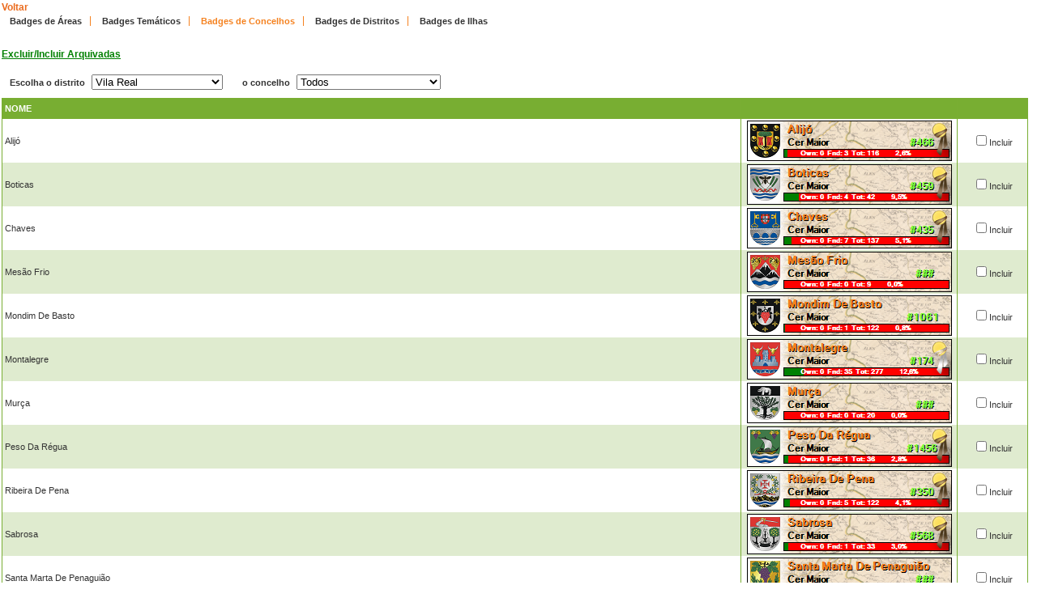

--- FILE ---
content_type: text/html; charset=utf-8
request_url: https://geopt.sytes.net/Geopt_Statistics/geocachers_badges_concelhos_aux.aspx?guid=152b6486-5f8f-4a59-aa7c-015b5ba45c6a&distrito=Vila%20Real&archived=0
body_size: 33113
content:


<!DOCTYPE html PUBLIC "-//W3C//DTD XHTML 1.0 Transitional//EN" "https://www.w3.org/TR/xhtml1/DTD/xhtml1-transitional.dtd">
<html xmlns="https://www.w3.org/1999/xhtml">
<head><title>
	geocachers_badges_concelhos_aux
</title><link href="css/layout.css?20130623" rel="stylesheet" type="text/css" />

    <script type="text/javascript" src="https://ajax.googleapis.com/ajax/libs/jquery/1.8.2/jquery.min.js"></script>
    <script type="text/javascript" src="./js/highcharts.js"></script>
    <script type="text/javascript" src="./js/modules/exporting.js"></script>


    

	
	<script type="text/javascript">
	  function iframeResizePipe()
	  {
		 // What's the page height?
		 var height = document.documentElement.scrollHeight;

		 // Going to 'pipe' the data to the parent through the helpframe..
		 var pipe = document.getElementById('helpframe');

		 // Cachebuster a precaution here to stop browser caching interfering
		 pipe.src = 'https://www.geopt.org/helper.html?height='+height+'&cacheb='+Math.random();

	  }
	</script>
	
	<script>
	  (function(i,s,o,g,r,a,m){i['GoogleAnalyticsObject']=r;i[r]=i[r]||function(){
	  (i[r].q=i[r].q||[]).push(arguments)},i[r].l=1*new Date();a=s.createElement(o),
	  m=s.getElementsByTagName(o)[0];a.async=1;a.src=g;m.parentNode.insertBefore(a,m)
	  })(window,document,'script','//www.google-analytics.com/analytics.js','ga');

	  ga('create', 'UA-28651129-1', 'geopt.dyndns.org');
	  ga('send', 'pageview');

	</script>
	
</head>
<body onload="iframeResizePipe()">
	<iframe id="helpframe" src='' height='0' width='0' frameborder='0'></iframe>
    <form name="aspnetForm" method="post" action="./geocachers_badges_concelhos_aux.aspx?guid=152b6486-5f8f-4a59-aa7c-015b5ba45c6a&amp;distrito=Vila+Real&amp;archived=0" id="aspnetForm">
<div>
<input type="hidden" name="__EVENTTARGET" id="__EVENTTARGET" value="" />
<input type="hidden" name="__EVENTARGUMENT" id="__EVENTARGUMENT" value="" />
<input type="hidden" name="__LASTFOCUS" id="__LASTFOCUS" value="" />
<input type="hidden" name="__VIEWSTATE" id="__VIEWSTATE" value="/[base64]/[base64]/[base64]/[base64]/[base64]/[base64]/[base64]/[base64]/[base64]" />
</div>

<script type="text/javascript">
//<![CDATA[
var theForm = document.forms['aspnetForm'];
if (!theForm) {
    theForm = document.aspnetForm;
}
function __doPostBack(eventTarget, eventArgument) {
    if (!theForm.onsubmit || (theForm.onsubmit() != false)) {
        theForm.__EVENTTARGET.value = eventTarget;
        theForm.__EVENTARGUMENT.value = eventArgument;
        theForm.submit();
    }
}
//]]>
</script>


<div>

	<input type="hidden" name="__VIEWSTATEGENERATOR" id="__VIEWSTATEGENERATOR" value="E743D984" />
	<input type="hidden" name="__EVENTVALIDATION" id="__EVENTVALIDATION" value="/wEdAEYvtGud6EfLz4p4sTBW0AsN90PdfPonFswvGA9Axo6IlIU9qfTR9PGq1A+2TrOaDauZnbUJLhwpWsP80mcRuiwYgwg22TdPWBeie+q/egQCN3yyL5awqHG8tHFED213V4t5AEGxak54ZbDac0ZsquMZ84+BHCVPmTBEPLFO/ihz/QRu3lFstVVI4lb5uVWT1z1OXseoRFxesnLvroFJdAnk//Tji2M2qUS64otU26qcYb3w75UdefD30SxGtNABHzFIHeLn7NkuXF/9ojwktgw370mkq2IEkJ9dRX+oL6+c/[base64]/KcY35dtHHxlZ3TQVWuVZlE67PjE0VtpxkHi6LuDjCchQWzlOoSOGLwP/pHhEQjmNs3MoorEwKjSP7FFZKfCdocvwvrx10Vr9eI1UCDycL5zvELDsK8CT+uP7/0Ku/M0+78T3xZWxGymNud1Q09kx8v1JB0yZ+Ankws+Xy7/xM7ZZuJTsl9WVrTZXOz/WsXbuLtS4AueZNEDqhnptumpJP5eIIzF11z1TumGXY9liMITvKXBVrWeHAh/wVlLUfDfPc+VCiRODIoltkjamBH5tGT6O+CZZbnhZzBnGLHjU6AkwXX8TF2Qs41Oc3HyOniXByzDWLMpj7APHPOflcPslE1Ln5DqyK4ACS4yxVs4/L/E6XRfWzgW5D5uQyYN1ny8A2qbvOuRxcTeQKk1nTERzBn87OtDwQFLxLq2XlGmTFkNWFi+8DdNs8sfA5RhLzLmfy4Lo4+nr7aBuwTfCsBwfQLJ4ysjyBdajxm/0/6pwnucMT3mWS/gS70T2GgqwltTE0/O+/22Kwl/[base64]/+nBnaggaAD4mV/MXF7fvCQDGQ0dnReZxSE5KmaI31RcHdP73jaZ7Q/wU5Q5UXzqWQ8ZhwvRiaw/m1A+A4B8E8Z5v+3oOYPF2Nsv7NH9udn1lcLt7URgsAS1QEKctnUAhl+TlKNpjWZP3ltsxo9onlcH+D8Siq/ZshFsq00pn9qzxU2nfVaNWHMA+B0KmpRFtI=" />
</div>
    <div class="wrap">
        
    <a style="font-weight: bold; font-size: 12px;" href="javascript: history.go(-1)">Voltar</a>
    <div class="clear">
        <!--&nbsp;-->
    </div>
            <li><a href="geocachers_badges_aux.aspx?guid=152b6486-5f8f-4a59-aa7c-015b5ba45c6a&archived=0&tipo=geograficos">Badges de Áreas</a></li>
            <li><a href="geocachers_badges_aux.aspx?guid=152b6486-5f8f-4a59-aa7c-015b5ba45c6a&archived=0&tipo=tematicos">Badges Temáticos</a></li>
            <li><a class="selected" href="geocachers_badges_concelhos_aux.aspx?guid=152b6486-5f8f-4a59-aa7c-015b5ba45c6a&archived=0">Badges de Concelhos</a></li>
            <li><a href="geocachers_badges_aux.aspx?guid=152b6486-5f8f-4a59-aa7c-015b5ba45c6a&archived=0&tipo=distritos">Badges de Distritos</a></li>
            <li class="last"><a href="geocachers_badges_aux.aspx?guid=152b6486-5f8f-4a59-aa7c-015b5ba45c6a&archived=0&tipo=ilhas">Badges de Ilhas</a></li>
     <div class="clear">
        <!--&nbsp;-->
    </div>
    <br />
    <a style="font-weight: bold; font-size: 12px;" href="geocachers_badges_concelhos_aux.aspx?guid=152b6486-5f8f-4a59-aa7c-015b5ba45c6a&distrito=Vila Real&archived=1">
        <font color="green"><u>Excluir/Incluir Arquivadas</u></font></a>
    <div class="clear">
        <!--&nbsp;-->
    </div>
    <br />
    <ul>
        <li class="last">Escolha o distrito
            <select name="ctl00$ContentPlaceHolder1$cboDistrito" onchange="javascript:setTimeout(&#39;__doPostBack(\&#39;ctl00$ContentPlaceHolder1$cboDistrito\&#39;,\&#39;\&#39;)&#39;, 0)" id="ctl00_ContentPlaceHolder1_cboDistrito">
	<option value="Todos">Todos</option>
	<option value="Arquipélago Da Madeira">Arquip&#233;lago Da Madeira</option>
	<option value="Arquipélago Dos Açores">Arquip&#233;lago Dos A&#231;ores</option>
	<option value="Aveiro">Aveiro</option>
	<option value="Beja">Beja</option>
	<option value="Braga">Braga</option>
	<option value="Bragança">Bragan&#231;a</option>
	<option value="Castelo Branco">Castelo Branco</option>
	<option value="Coimbra">Coimbra</option>
	<option value="Évora">&#201;vora</option>
	<option value="Faro">Faro</option>
	<option value="Guarda">Guarda</option>
	<option value="Leiria">Leiria</option>
	<option value="Lisboa">Lisboa</option>
	<option value="Portalegre">Portalegre</option>
	<option value="Porto">Porto</option>
	<option value="Santarém">Santar&#233;m</option>
	<option value="Setúbal">Set&#250;bal</option>
	<option value="Viana Do Castelo">Viana Do Castelo</option>
	<option selected="selected" value="Vila Real">Vila Real</option>
	<option value="Viseu">Viseu</option>

</select>
        </li>
        <li class="last">o concelho
            <select name="ctl00$ContentPlaceHolder1$cboConcelho" onchange="javascript:setTimeout(&#39;__doPostBack(\&#39;ctl00$ContentPlaceHolder1$cboConcelho\&#39;,\&#39;\&#39;)&#39;, 0)" id="ctl00_ContentPlaceHolder1_cboConcelho">
	<option selected="selected" value="Todos">Todos</option>
	<option value="Alijó">Alij&#243;</option>
	<option value="Boticas">Boticas</option>
	<option value="Chaves">Chaves</option>
	<option value="Mesão Frio">Mes&#227;o Frio</option>
	<option value="Mondim De Basto">Mondim De Basto</option>
	<option value="Montalegre">Montalegre</option>
	<option value="Murça">Mur&#231;a</option>
	<option value="Peso Da Régua">Peso Da R&#233;gua</option>
	<option value="Ribeira De Pena">Ribeira De Pena</option>
	<option value="Sabrosa">Sabrosa</option>
	<option value="Santa Marta De Penaguião">Santa Marta De Penagui&#227;o</option>
	<option value="Valpaços">Valpa&#231;os</option>
	<option value="Vila Pouca De Aguiar">Vila Pouca De Aguiar</option>
	<option value="Vila Real">Vila Real</option>

</select>
        </li>
    </ul>
    <div class="clear">
        <!--&nbsp;-->
    </div>
    
            <table width="100%" border="0" cellspacing="0" cellpadding="0">
                <tr class="header">
                    <td valign="middle">
                        <h1>
                            Nome</h1>
                    </td>
                    <td valign="middle" width="260px">
                        <h1>
                        </h1>
                    </td>
                    <td valign="middle" width="80px">
                        <h1>
                        </h1>
                    </td>
                </tr>
        
            <tr style="height: 54px;">
                <td>
                    Alijó
                    <input type="hidden" name="ctl00$ContentPlaceHolder1$rptLista$ctl01$hdIdBadge" id="ctl00_ContentPlaceHolder1_rptLista_ctl01_hdIdBadge" value="Alijó" />
                </td>
                <td align="center">
                    <a href='geocachers_badges_concelhos_detalhe.aspx?guid=152b6486-5f8f-4a59-aa7c-015b5ba45c6a&distrito=Vila+Real&concelho=Alij%c3%b3&archived=0'>
                        <img src='geocachers_badges_concelhos.aspx?guid=152b6486-5f8f-4a59-aa7c-015b5ba45c6a&distrito=Vila+Real&concelho=Alij%c3%b3&archived=0' border="0" /></a>
                </td>
                <td align="center">
                    <input id="ctl00_ContentPlaceHolder1_rptLista_ctl01_chkBadge" type="checkbox" name="ctl00$ContentPlaceHolder1$rptLista$ctl01$chkBadge" /><label for="ctl00_ContentPlaceHolder1_rptLista_ctl01_chkBadge">Incluir</label>
                </td>
            </tr>
        
            <tr style="height: 54px;">
                <td class="alternate">
                    Boticas
                    <input type="hidden" name="ctl00$ContentPlaceHolder1$rptLista$ctl02$hdIdBadge" id="ctl00_ContentPlaceHolder1_rptLista_ctl02_hdIdBadge" value="Boticas" />
                </td>
                <td class="alternate" align="center">
                    <a href='geocachers_badges_concelhos_detalhe.aspx?guid=152b6486-5f8f-4a59-aa7c-015b5ba45c6a&distrito=Vila+Real&concelho=Boticas&archived=0'>
                        <img src='geocachers_badges_concelhos.aspx?guid=152b6486-5f8f-4a59-aa7c-015b5ba45c6a&distrito=Vila+Real&concelho=Boticas&archived=0' border="0" /></a>
                </td>
                <td class="alternate" align="center">
                    <input id="ctl00_ContentPlaceHolder1_rptLista_ctl02_chkBadge" type="checkbox" name="ctl00$ContentPlaceHolder1$rptLista$ctl02$chkBadge" /><label for="ctl00_ContentPlaceHolder1_rptLista_ctl02_chkBadge">Incluir</label>
                </td>
            </tr>
        
            <tr style="height: 54px;">
                <td>
                    Chaves
                    <input type="hidden" name="ctl00$ContentPlaceHolder1$rptLista$ctl03$hdIdBadge" id="ctl00_ContentPlaceHolder1_rptLista_ctl03_hdIdBadge" value="Chaves" />
                </td>
                <td align="center">
                    <a href='geocachers_badges_concelhos_detalhe.aspx?guid=152b6486-5f8f-4a59-aa7c-015b5ba45c6a&distrito=Vila+Real&concelho=Chaves&archived=0'>
                        <img src='geocachers_badges_concelhos.aspx?guid=152b6486-5f8f-4a59-aa7c-015b5ba45c6a&distrito=Vila+Real&concelho=Chaves&archived=0' border="0" /></a>
                </td>
                <td align="center">
                    <input id="ctl00_ContentPlaceHolder1_rptLista_ctl03_chkBadge" type="checkbox" name="ctl00$ContentPlaceHolder1$rptLista$ctl03$chkBadge" /><label for="ctl00_ContentPlaceHolder1_rptLista_ctl03_chkBadge">Incluir</label>
                </td>
            </tr>
        
            <tr style="height: 54px;">
                <td class="alternate">
                    Mesão Frio
                    <input type="hidden" name="ctl00$ContentPlaceHolder1$rptLista$ctl04$hdIdBadge" id="ctl00_ContentPlaceHolder1_rptLista_ctl04_hdIdBadge" value="Mesão Frio" />
                </td>
                <td class="alternate" align="center">
                    <a href='geocachers_badges_concelhos_detalhe.aspx?guid=152b6486-5f8f-4a59-aa7c-015b5ba45c6a&distrito=Vila+Real&concelho=Mes%c3%a3o+Frio&archived=0'>
                        <img src='geocachers_badges_concelhos.aspx?guid=152b6486-5f8f-4a59-aa7c-015b5ba45c6a&distrito=Vila+Real&concelho=Mes%c3%a3o+Frio&archived=0' border="0" /></a>
                </td>
                <td class="alternate" align="center">
                    <input id="ctl00_ContentPlaceHolder1_rptLista_ctl04_chkBadge" type="checkbox" name="ctl00$ContentPlaceHolder1$rptLista$ctl04$chkBadge" /><label for="ctl00_ContentPlaceHolder1_rptLista_ctl04_chkBadge">Incluir</label>
                </td>
            </tr>
        
            <tr style="height: 54px;">
                <td>
                    Mondim De Basto
                    <input type="hidden" name="ctl00$ContentPlaceHolder1$rptLista$ctl05$hdIdBadge" id="ctl00_ContentPlaceHolder1_rptLista_ctl05_hdIdBadge" value="Mondim De Basto" />
                </td>
                <td align="center">
                    <a href='geocachers_badges_concelhos_detalhe.aspx?guid=152b6486-5f8f-4a59-aa7c-015b5ba45c6a&distrito=Vila+Real&concelho=Mondim+De+Basto&archived=0'>
                        <img src='geocachers_badges_concelhos.aspx?guid=152b6486-5f8f-4a59-aa7c-015b5ba45c6a&distrito=Vila+Real&concelho=Mondim+De+Basto&archived=0' border="0" /></a>
                </td>
                <td align="center">
                    <input id="ctl00_ContentPlaceHolder1_rptLista_ctl05_chkBadge" type="checkbox" name="ctl00$ContentPlaceHolder1$rptLista$ctl05$chkBadge" /><label for="ctl00_ContentPlaceHolder1_rptLista_ctl05_chkBadge">Incluir</label>
                </td>
            </tr>
        
            <tr style="height: 54px;">
                <td class="alternate">
                    Montalegre
                    <input type="hidden" name="ctl00$ContentPlaceHolder1$rptLista$ctl06$hdIdBadge" id="ctl00_ContentPlaceHolder1_rptLista_ctl06_hdIdBadge" value="Montalegre" />
                </td>
                <td class="alternate" align="center">
                    <a href='geocachers_badges_concelhos_detalhe.aspx?guid=152b6486-5f8f-4a59-aa7c-015b5ba45c6a&distrito=Vila+Real&concelho=Montalegre&archived=0'>
                        <img src='geocachers_badges_concelhos.aspx?guid=152b6486-5f8f-4a59-aa7c-015b5ba45c6a&distrito=Vila+Real&concelho=Montalegre&archived=0' border="0" /></a>
                </td>
                <td class="alternate" align="center">
                    <input id="ctl00_ContentPlaceHolder1_rptLista_ctl06_chkBadge" type="checkbox" name="ctl00$ContentPlaceHolder1$rptLista$ctl06$chkBadge" /><label for="ctl00_ContentPlaceHolder1_rptLista_ctl06_chkBadge">Incluir</label>
                </td>
            </tr>
        
            <tr style="height: 54px;">
                <td>
                    Murça
                    <input type="hidden" name="ctl00$ContentPlaceHolder1$rptLista$ctl07$hdIdBadge" id="ctl00_ContentPlaceHolder1_rptLista_ctl07_hdIdBadge" value="Murça" />
                </td>
                <td align="center">
                    <a href='geocachers_badges_concelhos_detalhe.aspx?guid=152b6486-5f8f-4a59-aa7c-015b5ba45c6a&distrito=Vila+Real&concelho=Mur%c3%a7a&archived=0'>
                        <img src='geocachers_badges_concelhos.aspx?guid=152b6486-5f8f-4a59-aa7c-015b5ba45c6a&distrito=Vila+Real&concelho=Mur%c3%a7a&archived=0' border="0" /></a>
                </td>
                <td align="center">
                    <input id="ctl00_ContentPlaceHolder1_rptLista_ctl07_chkBadge" type="checkbox" name="ctl00$ContentPlaceHolder1$rptLista$ctl07$chkBadge" /><label for="ctl00_ContentPlaceHolder1_rptLista_ctl07_chkBadge">Incluir</label>
                </td>
            </tr>
        
            <tr style="height: 54px;">
                <td class="alternate">
                    Peso Da Régua
                    <input type="hidden" name="ctl00$ContentPlaceHolder1$rptLista$ctl08$hdIdBadge" id="ctl00_ContentPlaceHolder1_rptLista_ctl08_hdIdBadge" value="Peso Da Régua" />
                </td>
                <td class="alternate" align="center">
                    <a href='geocachers_badges_concelhos_detalhe.aspx?guid=152b6486-5f8f-4a59-aa7c-015b5ba45c6a&distrito=Vila+Real&concelho=Peso+Da+R%c3%a9gua&archived=0'>
                        <img src='geocachers_badges_concelhos.aspx?guid=152b6486-5f8f-4a59-aa7c-015b5ba45c6a&distrito=Vila+Real&concelho=Peso+Da+R%c3%a9gua&archived=0' border="0" /></a>
                </td>
                <td class="alternate" align="center">
                    <input id="ctl00_ContentPlaceHolder1_rptLista_ctl08_chkBadge" type="checkbox" name="ctl00$ContentPlaceHolder1$rptLista$ctl08$chkBadge" /><label for="ctl00_ContentPlaceHolder1_rptLista_ctl08_chkBadge">Incluir</label>
                </td>
            </tr>
        
            <tr style="height: 54px;">
                <td>
                    Ribeira De Pena
                    <input type="hidden" name="ctl00$ContentPlaceHolder1$rptLista$ctl09$hdIdBadge" id="ctl00_ContentPlaceHolder1_rptLista_ctl09_hdIdBadge" value="Ribeira De Pena" />
                </td>
                <td align="center">
                    <a href='geocachers_badges_concelhos_detalhe.aspx?guid=152b6486-5f8f-4a59-aa7c-015b5ba45c6a&distrito=Vila+Real&concelho=Ribeira+De+Pena&archived=0'>
                        <img src='geocachers_badges_concelhos.aspx?guid=152b6486-5f8f-4a59-aa7c-015b5ba45c6a&distrito=Vila+Real&concelho=Ribeira+De+Pena&archived=0' border="0" /></a>
                </td>
                <td align="center">
                    <input id="ctl00_ContentPlaceHolder1_rptLista_ctl09_chkBadge" type="checkbox" name="ctl00$ContentPlaceHolder1$rptLista$ctl09$chkBadge" /><label for="ctl00_ContentPlaceHolder1_rptLista_ctl09_chkBadge">Incluir</label>
                </td>
            </tr>
        
            <tr style="height: 54px;">
                <td class="alternate">
                    Sabrosa
                    <input type="hidden" name="ctl00$ContentPlaceHolder1$rptLista$ctl10$hdIdBadge" id="ctl00_ContentPlaceHolder1_rptLista_ctl10_hdIdBadge" value="Sabrosa" />
                </td>
                <td class="alternate" align="center">
                    <a href='geocachers_badges_concelhos_detalhe.aspx?guid=152b6486-5f8f-4a59-aa7c-015b5ba45c6a&distrito=Vila+Real&concelho=Sabrosa&archived=0'>
                        <img src='geocachers_badges_concelhos.aspx?guid=152b6486-5f8f-4a59-aa7c-015b5ba45c6a&distrito=Vila+Real&concelho=Sabrosa&archived=0' border="0" /></a>
                </td>
                <td class="alternate" align="center">
                    <input id="ctl00_ContentPlaceHolder1_rptLista_ctl10_chkBadge" type="checkbox" name="ctl00$ContentPlaceHolder1$rptLista$ctl10$chkBadge" /><label for="ctl00_ContentPlaceHolder1_rptLista_ctl10_chkBadge">Incluir</label>
                </td>
            </tr>
        
            <tr style="height: 54px;">
                <td>
                    Santa Marta De Penaguião
                    <input type="hidden" name="ctl00$ContentPlaceHolder1$rptLista$ctl11$hdIdBadge" id="ctl00_ContentPlaceHolder1_rptLista_ctl11_hdIdBadge" value="Santa Marta De Penaguião" />
                </td>
                <td align="center">
                    <a href='geocachers_badges_concelhos_detalhe.aspx?guid=152b6486-5f8f-4a59-aa7c-015b5ba45c6a&distrito=Vila+Real&concelho=Santa+Marta+De+Penagui%c3%a3o&archived=0'>
                        <img src='geocachers_badges_concelhos.aspx?guid=152b6486-5f8f-4a59-aa7c-015b5ba45c6a&distrito=Vila+Real&concelho=Santa+Marta+De+Penagui%c3%a3o&archived=0' border="0" /></a>
                </td>
                <td align="center">
                    <input id="ctl00_ContentPlaceHolder1_rptLista_ctl11_chkBadge" type="checkbox" name="ctl00$ContentPlaceHolder1$rptLista$ctl11$chkBadge" /><label for="ctl00_ContentPlaceHolder1_rptLista_ctl11_chkBadge">Incluir</label>
                </td>
            </tr>
        
            <tr style="height: 54px;">
                <td class="alternate">
                    Valpaços
                    <input type="hidden" name="ctl00$ContentPlaceHolder1$rptLista$ctl12$hdIdBadge" id="ctl00_ContentPlaceHolder1_rptLista_ctl12_hdIdBadge" value="Valpaços" />
                </td>
                <td class="alternate" align="center">
                    <a href='geocachers_badges_concelhos_detalhe.aspx?guid=152b6486-5f8f-4a59-aa7c-015b5ba45c6a&distrito=Vila+Real&concelho=Valpa%c3%a7os&archived=0'>
                        <img src='geocachers_badges_concelhos.aspx?guid=152b6486-5f8f-4a59-aa7c-015b5ba45c6a&distrito=Vila+Real&concelho=Valpa%c3%a7os&archived=0' border="0" /></a>
                </td>
                <td class="alternate" align="center">
                    <input id="ctl00_ContentPlaceHolder1_rptLista_ctl12_chkBadge" type="checkbox" name="ctl00$ContentPlaceHolder1$rptLista$ctl12$chkBadge" /><label for="ctl00_ContentPlaceHolder1_rptLista_ctl12_chkBadge">Incluir</label>
                </td>
            </tr>
        
            <tr style="height: 54px;">
                <td>
                    Vila Pouca De Aguiar
                    <input type="hidden" name="ctl00$ContentPlaceHolder1$rptLista$ctl13$hdIdBadge" id="ctl00_ContentPlaceHolder1_rptLista_ctl13_hdIdBadge" value="Vila Pouca De Aguiar" />
                </td>
                <td align="center">
                    <a href='geocachers_badges_concelhos_detalhe.aspx?guid=152b6486-5f8f-4a59-aa7c-015b5ba45c6a&distrito=Vila+Real&concelho=Vila+Pouca+De+Aguiar&archived=0'>
                        <img src='geocachers_badges_concelhos.aspx?guid=152b6486-5f8f-4a59-aa7c-015b5ba45c6a&distrito=Vila+Real&concelho=Vila+Pouca+De+Aguiar&archived=0' border="0" /></a>
                </td>
                <td align="center">
                    <input id="ctl00_ContentPlaceHolder1_rptLista_ctl13_chkBadge" type="checkbox" name="ctl00$ContentPlaceHolder1$rptLista$ctl13$chkBadge" /><label for="ctl00_ContentPlaceHolder1_rptLista_ctl13_chkBadge">Incluir</label>
                </td>
            </tr>
        
            <tr style="height: 54px;">
                <td class="alternate">
                    Vila Real
                    <input type="hidden" name="ctl00$ContentPlaceHolder1$rptLista$ctl14$hdIdBadge" id="ctl00_ContentPlaceHolder1_rptLista_ctl14_hdIdBadge" value="Vila Real" />
                </td>
                <td class="alternate" align="center">
                    <a href='geocachers_badges_concelhos_detalhe.aspx?guid=152b6486-5f8f-4a59-aa7c-015b5ba45c6a&distrito=Vila+Real&concelho=Vila+Real&archived=0'>
                        <img src='geocachers_badges_concelhos.aspx?guid=152b6486-5f8f-4a59-aa7c-015b5ba45c6a&distrito=Vila+Real&concelho=Vila+Real&archived=0' border="0" /></a>
                </td>
                <td class="alternate" align="center">
                    <input id="ctl00_ContentPlaceHolder1_rptLista_ctl14_chkBadge" type="checkbox" name="ctl00$ContentPlaceHolder1$rptLista$ctl14$chkBadge" /><label for="ctl00_ContentPlaceHolder1_rptLista_ctl14_chkBadge">Incluir</label>
                </td>
            </tr>
        
            <tr>
            </tr>
            </table>
        
    <div class="clear">
        <!--&nbsp;-->
    </div>
    <center>
        <img src="images/badges_legenda.png" border="0" /></center>
    <br />
    <br />
    <br />
    <input type="submit" name="ctl00$ContentPlaceHolder1$btnGerar" value="Gerar Códigos" id="ctl00_ContentPlaceHolder1_btnGerar" />
    <br />
    <h3>
        Para colocar no seu perfil do geocaching.com, copie o conteúdo da caixa de texto
        seguinte e cole no seu perfil.</h3>
    <textarea name="ctl00$ContentPlaceHolder1$txtCode" rows="8" cols="100" id="ctl00_ContentPlaceHolder1_txtCode">
</textarea>
    <br />
    <br />
    <h3>
        Para colocar na assinatura de fóruns, copie o conteúdo da caixa de texto seguinte
        e cole no seu perfil.</h3>
    <textarea name="ctl00$ContentPlaceHolder1$txtCodeForuns" rows="8" cols="100" id="ctl00_ContentPlaceHolder1_txtCodeForuns">
</textarea>

    </div>
	<div style="margin-top: 5px;">
		<center>
			<a target="_parent" href="https://www.geopt.org">
				<img src="https://geopt.dyndns.org/Geopt_Statistics/images/iaan-gc.png" border="0" width="100%" style="max-width: 913px;"/></a>
			<br />
			<div style="border-radius: 5px; border: 1px solid; background-color: #ddd;margin-top: 5px;">
				<a href="https://www.geopt.org" target="_parent">powered by:<br />

					<img src="https://geopt.dyndns.org/Geopt_Statistics/images/geopt_left.png" height="60px" border="0" /></a>&nbsp;
			</div>
		</center>
	</div>
    </form>
</body>
</html>


--- FILE ---
content_type: text/html
request_url: https://www.geopt.org/helper.html?height=1597&cacheb=0.8114476705627636
body_size: 922
content:
<html> 
<!-- 
This page is on the same domain as the parent, so can
communicate with it to order the iframe window resizing
to fit the content 
--> 
  <body onload="parentIframeResize()"> 
    <script> 
      // Tell the parent iframe what height the iframe needs to be
      function parentIframeResize()
      {
         var height = getParam('height');
         // This works as our parent's parent is on our domain..
         parent.parent.resizeIframe(height);
      }

      // Helper function, parse param from request string
      function getParam( name )
      {
        name = name.replace(/[\[]/,"\\\[").replace(/[\]]/,"\\\]");
        var regexS = "[\\?&]"+name+"=([^&#]*)";
        var regex = new RegExp( regexS );
        var results = regex.exec( window.location.href );
        if( results == null )
          return "";
        else
          return results[1];
      }
    </script> 
  </body> 
</html>

--- FILE ---
content_type: text/css
request_url: https://geopt.sytes.net/Geopt_Statistics/css/layout.css?20130623
body_size: 5934
content:
body
{
	width:99%;
	height:100%;
/*	width:790px;*/
	margin:2px;
	padding:0;
	background:transparent;
	font-family:Arial, Helvetica, sans-serif;
	color:#333;
}

.clear
{
	clear:both;
	margin:0;
	padding:0;
}

.wrap
{
}

h1
{
	font-size:13px;
	font-weight:bold;
	color:#f58220;
	margin:0 0 10px 0;
	padding:3px;
	text-transform:uppercase;
	clear:both;
	border: solid 1px #CCC;
	border-radius: 5px;
	background-color: #DFDFDF;
}

h2
{
	font-size:12px;
	font-weight:bold;
	color:#f58220;
	margin:0 0 10px 0;
	padding:0;
	clear:both;
}

h3
{
	font-size:10px;
	font-weight:bold;
	color:#888;
	margin:0 0 10px 7px;
	padding:3px;
	clear:both;
}

h6
{
	font-size:18px;
	font-weight:bolder;
	color:#f58220;
	margin:0 0 10px 0;
	padding:3px;
	text-transform:uppercase;
	clear:both;
	border: solid 1px #CCC;
	border-radius: 5px;
	background-color: #DFDFDF;
}


table
{
	padding:0px;
	float:left;
	border:#79AE33 1px solid;
	border-right:none;
}

tr:hover, tr.alternate:hover
{
	background-color:#FCDC72 !important;
}

td
{
	height:25px;
	border:#79AE33 1px solid;
	padding:0 3px;
	border-left:none;
	border-bottom:none;
	border-top:none;
	font-size:11px;
	color:#333;
	text-indent:0px;
}

tr.alternate
{
	background:#DFEBCF;
}

td.alternate
{
	background:#DFEBCF;
}

td a
{
	color:#EB6C1F;
	text-decoration:none;
}

td a:hover
{
	color:#333;
	text-decoration:none;
}

table h1
{
	height:13px;
	background:#78AE32;
	color:#fff;
	margin:0;
	padding:6px 0px;
	font-size:11px;
	color:#fff;
	border: 0;
	border-radius: 0;
}

.tableGrafico
{
	min-width:230px;
	max-width:380px;
	float:left; 
	
}

.boxGrafico
{
	width:482px;
	height:502px;
	background:#999;
	margin:0 5px 0 0;
	float:left;
}
.boxGraficoNovo
{
	min-width:482px;
	min-height:502px;
    margin: 0 0 0 5px;
    display: inline-block;
 
}

.boxGrafico580
{
	width:582px;
	height:502px;
	background:#999;
	margin:0 5px 0 0;
	float:left;
}
.boxGrafico580Novo
{
	width:582px;
	height:502px;
	margin:0 5px 0 0;
	float:left;
}

ul
{
	list-style:none;
	margin:0;
	padding:0;
}

li
{
	list-style:none;
	margin:0 0 10px 0;
	padding:0 10px;
	border-right:#F58220 1px solid;
	color:#333;
	font-size:11px;
	font-weight:bold;
	display: inline-block;
}

li a
{
	color:#333;
	text-decoration:none;
}

li a:hover
{
	color:#F58220;
	text-decoration:none;
}

li a.selected
{
	color:#F58220;
	text-decoration:none;
}

li.last
{
	border:none;
}

li.lastright
{
	border:none;
    float: right;
	text-align: right;

}

select
{
	margin:-3px 0 0 5px;
}

.ie7 select
{
	margin:-7px 0 0 5px;
}

.ie8 select
{
	margin:-4px 0 0 5px;
}



/*   PAGER   */

.boxPager
{
	font-size:11px;
	line-height:16px;
	margin:10px 0 0 0;
	background: #BBB;
	
}

/*   links   */

.boxPager a:link, .boxPager a:visited, .boxPager a:active
{
	text-decoration:none;
	color:#fff;
	float:left;	
	display:block;
}

.boxPager a:hover
{
	text-decoration:none;
	color:#333;
	float:left;	
	display:block;
}

/*   end links   */

.boxPager_Left
{
	width:10px;
	float:left;	
}

.boxPager_Center
{
	float:right;
}

.boxPager_Right
{
	width:10px;
	float:left;
}

.boxPager_Prev
{
	height:15px;
	float:left;
	padding: 5px;
	display:block;
}

.boxPager_Pages
{
	height:15px;
	float:left;
	padding: 5px;
	display:block;
	color:#333;	
}

.boxPager_Pages span, .boxPager_Pages span a
{
	margin:0 2px;	
	color:#333;
	text-decoration:none;
	float:left;	
	display:block;
}

.boxPager_Next
{
	height:15px;
	float:left;
	padding: 5px;
	display:block;
}

.boxPager_Next span
{
	float:left;	
	display:block;
}

.boxPager_Prev span
{
	float:left;	
	display:block;
}


.boxPager_Prev a, .boxPager_Next a
{
	color:#333;
	text-decoration:none;
}

.boxPager_Prev a:hover, .boxPager_Next a:hover
{
	float:left;
	color:#333;
	text-decoration:none;
}

/*.boxPager_Separator
{
	border-top: #333 1px dotted;
	padding: 10px 0;
}*/

.boxPager_Results
{
	float:left;
	padding:5px 10px;
	font-weight:bold;
	color:#fff;
}


tr.header, tr.header:hover
{
	height:13px;
	background:#78AE32;
	color:#fff;
	margin:0;
	padding:6px 0px;
	font-size:11px;
	color:#fff;
}






.MyCalendar .ajax__calendar_container {
    border:1px solid #646464;
    background-color: white;
    color: #78AE32;
}
.MyCalendar .ajax__calendar_other .ajax__calendar_day,
.MyCalendar .ajax__calendar_other .ajax__calendar_year {
    color: black;
    
}
.MyCalendar .ajax__calendar_hover .ajax__calendar_day,
.MyCalendar .ajax__calendar_hover .ajax__calendar_month,
.MyCalendar .ajax__calendar_hover .ajax__calendar_year {
    color: black;
}
.MyCalendar .ajax__calendar_active .ajax__calendar_day,
.MyCalendar .ajax__calendar_active .ajax__calendar_month,
.MyCalendar .ajax__calendar_active .ajax__calendar_year {
    color: black;
    font-weight:bold;
}

.MyCalendar td 
{
	height: 10px;
	padding: 0px;
}



a
{
	color:#EB6C1F;
	text-decoration:none;
	font-family:Arial, Helvetica, sans-serif;
}

a:hover
{
	color:#333;
	text-decoration:none;
}



.CustomComboBoxStyle .ajax__combobox_textboxcontainer input {
	 margin:-3px 0 0 5px;
}
.CustomComboBoxStyle .ajax__combobox_inputcontainer {
	 margin:-8px 0 0 5px;
}
.CustomComboBoxStyle .ajax__combobox_buttoncontainer button {
	 margin:-3px 0 0 5px;
}


.ajax__calendar_active {
    background-color: #FFA300;
}


.containerborder {
	border: solid 1px #CCC;
	border-radius: 5px;
	background-color: #DFDFDF;
	padding: 5px 0 0 0;
	margin: 5px 0 10px 0;
}


.containerfiltro {
	border: solid 1px #CCC;
	border-radius: 5px;
	background-color: #DFDFDF;
	padding: 5px 0 0 0;
	margin: 5px 0 10px 0;
}